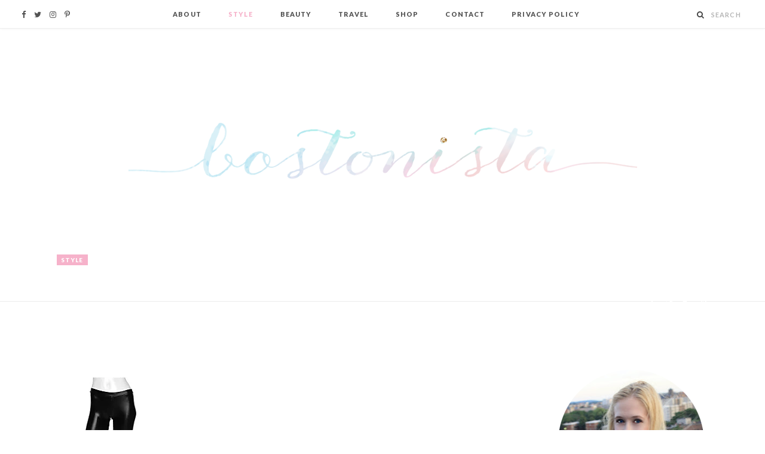

--- FILE ---
content_type: text/html; charset=UTF-8
request_url: https://thebostonista.com/youre-my-obsession/
body_size: 12492
content:
<!DOCTYPE html>
<html lang="en-US">

<head>

	<meta charset="UTF-8" />
	<meta http-equiv="x-ua-compatible" content="ie=edge" />
	<meta name="viewport" content="width=device-width, initial-scale=1" />
	<link rel="pingback" href="https://thebostonista.com/xmlrpc.php" />
	<link rel="profile" href="http://gmpg.org/xfn/11" />
	
	<meta name='robots' content='index, follow, max-image-preview:large, max-snippet:-1, max-video-preview:-1' />

	<!-- This site is optimized with the Yoast SEO plugin v26.5 - https://yoast.com/wordpress/plugins/seo/ -->
	<title>You&#039;re My Obsession - Bostonista</title>
	<link rel="canonical" href="https://thebostonista.com/youre-my-obsession/" />
	<meta property="og:locale" content="en_US" />
	<meta property="og:type" content="article" />
	<meta property="og:title" content="You&#039;re My Obsession - Bostonista" />
	<meta property="og:description" content="Kova &amp; T Shiny Stirrup Leggings, $115  &lt;img src=&quot;http://img.photobucket.com/albums/v290/KaraDanielle11/_5706137.jpg&quot; border=&quot;0&quot; alt=&quot; Clinique Superfit in Petal, $20.50 This is post #200! I just want to say thank you to everyone! https://w.atcontent.com/-/2iShjc5RucP/TheBostonista/1OY4UQAcus3.text/Panel/Autocheck" />
	<meta property="og:url" content="https://thebostonista.com/youre-my-obsession/" />
	<meta property="og:site_name" content="Bostonista" />
	<meta property="article:published_time" content="2008-09-28T03:17:00+00:00" />
	<meta property="article:modified_time" content="2016-10-11T22:43:38+00:00" />
	<meta property="og:image" content="http://img.photobucket.com/albums/v290/KaraDanielle11/KLA1000_100.jpg" />
	<meta name="author" content="Bostonista" />
	<meta name="twitter:card" content="summary_large_image" />
	<meta name="twitter:creator" content="@thebostonista" />
	<meta name="twitter:site" content="@thebostonista" />
	<meta name="twitter:label1" content="Written by" />
	<meta name="twitter:data1" content="Bostonista" />
	<script type="application/ld+json" class="yoast-schema-graph">{"@context":"https://schema.org","@graph":[{"@type":"Article","@id":"https://thebostonista.com/youre-my-obsession/#article","isPartOf":{"@id":"https://thebostonista.com/youre-my-obsession/"},"author":{"name":"Bostonista","@id":"https://thebostonista.com/#/schema/person/c327c5a03a020c60eb743225b12f6e4a"},"headline":"You&#8217;re My Obsession","datePublished":"2008-09-28T03:17:00+00:00","dateModified":"2016-10-11T22:43:38+00:00","mainEntityOfPage":{"@id":"https://thebostonista.com/youre-my-obsession/"},"wordCount":56,"publisher":{"@id":"https://thebostonista.com/#/schema/person/c327c5a03a020c60eb743225b12f6e4a"},"image":{"@id":"https://thebostonista.com/youre-my-obsession/#primaryimage"},"thumbnailUrl":"http://img.photobucket.com/albums/v290/KaraDanielle11/KLA1000_100.jpg","articleSection":["Style"],"inLanguage":"en-US"},{"@type":"WebPage","@id":"https://thebostonista.com/youre-my-obsession/","url":"https://thebostonista.com/youre-my-obsession/","name":"You're My Obsession - Bostonista","isPartOf":{"@id":"https://thebostonista.com/#website"},"primaryImageOfPage":{"@id":"https://thebostonista.com/youre-my-obsession/#primaryimage"},"image":{"@id":"https://thebostonista.com/youre-my-obsession/#primaryimage"},"thumbnailUrl":"http://img.photobucket.com/albums/v290/KaraDanielle11/KLA1000_100.jpg","datePublished":"2008-09-28T03:17:00+00:00","dateModified":"2016-10-11T22:43:38+00:00","breadcrumb":{"@id":"https://thebostonista.com/youre-my-obsession/#breadcrumb"},"inLanguage":"en-US","potentialAction":[{"@type":"ReadAction","target":["https://thebostonista.com/youre-my-obsession/"]}]},{"@type":"ImageObject","inLanguage":"en-US","@id":"https://thebostonista.com/youre-my-obsession/#primaryimage","url":"http://img.photobucket.com/albums/v290/KaraDanielle11/KLA1000_100.jpg","contentUrl":"http://img.photobucket.com/albums/v290/KaraDanielle11/KLA1000_100.jpg"},{"@type":"BreadcrumbList","@id":"https://thebostonista.com/youre-my-obsession/#breadcrumb","itemListElement":[{"@type":"ListItem","position":1,"name":"Home","item":"https://thebostonista.com/"},{"@type":"ListItem","position":2,"name":"You&#8217;re My Obsession"}]},{"@type":"WebSite","@id":"https://thebostonista.com/#website","url":"https://thebostonista.com/","name":"Bostonista","description":"","publisher":{"@id":"https://thebostonista.com/#/schema/person/c327c5a03a020c60eb743225b12f6e4a"},"potentialAction":[{"@type":"SearchAction","target":{"@type":"EntryPoint","urlTemplate":"https://thebostonista.com/?s={search_term_string}"},"query-input":{"@type":"PropertyValueSpecification","valueRequired":true,"valueName":"search_term_string"}}],"inLanguage":"en-US"},{"@type":["Person","Organization"],"@id":"https://thebostonista.com/#/schema/person/c327c5a03a020c60eb743225b12f6e4a","name":"Bostonista","image":{"@type":"ImageObject","inLanguage":"en-US","@id":"https://thebostonista.com/#/schema/person/image/","url":"https://thebostonista.com/wp-content/uploads/2018/09/Yachtsmanhotelandmarinaclub3-1-of-1.jpg","contentUrl":"https://thebostonista.com/wp-content/uploads/2018/09/Yachtsmanhotelandmarinaclub3-1-of-1.jpg","width":668,"height":1000,"caption":"Bostonista"},"logo":{"@id":"https://thebostonista.com/#/schema/person/image/"},"sameAs":["https://www.thebostonista.com"]}]}</script>
	<!-- / Yoast SEO plugin. -->


<link rel='dns-prefetch' href='//platform-api.sharethis.com' />
<link rel='dns-prefetch' href='//fonts.googleapis.com' />
<link rel="alternate" type="application/rss+xml" title="Bostonista &raquo; Feed" href="https://thebostonista.com/feed/" />
<link rel="alternate" type="application/rss+xml" title="Bostonista &raquo; Comments Feed" href="https://thebostonista.com/comments/feed/" />
<link rel="alternate" type="application/rss+xml" title="Bostonista &raquo; You&#8217;re My Obsession Comments Feed" href="https://thebostonista.com/youre-my-obsession/feed/" />
<link rel="alternate" title="oEmbed (JSON)" type="application/json+oembed" href="https://thebostonista.com/wp-json/oembed/1.0/embed?url=https%3A%2F%2Fthebostonista.com%2Fyoure-my-obsession%2F" />
<link rel="alternate" title="oEmbed (XML)" type="text/xml+oembed" href="https://thebostonista.com/wp-json/oembed/1.0/embed?url=https%3A%2F%2Fthebostonista.com%2Fyoure-my-obsession%2F&#038;format=xml" />
		<style>
			.lazyload,
			.lazyloading {
				max-width: 100%;
			}
		</style>
		<style id='wp-img-auto-sizes-contain-inline-css' type='text/css'>
img:is([sizes=auto i],[sizes^="auto," i]){contain-intrinsic-size:3000px 1500px}
/*# sourceURL=wp-img-auto-sizes-contain-inline-css */
</style>
<style id='wp-emoji-styles-inline-css' type='text/css'>

	img.wp-smiley, img.emoji {
		display: inline !important;
		border: none !important;
		box-shadow: none !important;
		height: 1em !important;
		width: 1em !important;
		margin: 0 0.07em !important;
		vertical-align: -0.1em !important;
		background: none !important;
		padding: 0 !important;
	}
/*# sourceURL=wp-emoji-styles-inline-css */
</style>
<style id='wp-block-library-inline-css' type='text/css'>
:root{--wp-block-synced-color:#7a00df;--wp-block-synced-color--rgb:122,0,223;--wp-bound-block-color:var(--wp-block-synced-color);--wp-editor-canvas-background:#ddd;--wp-admin-theme-color:#007cba;--wp-admin-theme-color--rgb:0,124,186;--wp-admin-theme-color-darker-10:#006ba1;--wp-admin-theme-color-darker-10--rgb:0,107,160.5;--wp-admin-theme-color-darker-20:#005a87;--wp-admin-theme-color-darker-20--rgb:0,90,135;--wp-admin-border-width-focus:2px}@media (min-resolution:192dpi){:root{--wp-admin-border-width-focus:1.5px}}.wp-element-button{cursor:pointer}:root .has-very-light-gray-background-color{background-color:#eee}:root .has-very-dark-gray-background-color{background-color:#313131}:root .has-very-light-gray-color{color:#eee}:root .has-very-dark-gray-color{color:#313131}:root .has-vivid-green-cyan-to-vivid-cyan-blue-gradient-background{background:linear-gradient(135deg,#00d084,#0693e3)}:root .has-purple-crush-gradient-background{background:linear-gradient(135deg,#34e2e4,#4721fb 50%,#ab1dfe)}:root .has-hazy-dawn-gradient-background{background:linear-gradient(135deg,#faaca8,#dad0ec)}:root .has-subdued-olive-gradient-background{background:linear-gradient(135deg,#fafae1,#67a671)}:root .has-atomic-cream-gradient-background{background:linear-gradient(135deg,#fdd79a,#004a59)}:root .has-nightshade-gradient-background{background:linear-gradient(135deg,#330968,#31cdcf)}:root .has-midnight-gradient-background{background:linear-gradient(135deg,#020381,#2874fc)}:root{--wp--preset--font-size--normal:16px;--wp--preset--font-size--huge:42px}.has-regular-font-size{font-size:1em}.has-larger-font-size{font-size:2.625em}.has-normal-font-size{font-size:var(--wp--preset--font-size--normal)}.has-huge-font-size{font-size:var(--wp--preset--font-size--huge)}:root .has-text-align-center{text-align:center}:root .has-text-align-left{text-align:left}:root .has-text-align-right{text-align:right}.has-fit-text{white-space:nowrap!important}#end-resizable-editor-section{display:none}.aligncenter{clear:both}.items-justified-left{justify-content:flex-start}.items-justified-center{justify-content:center}.items-justified-right{justify-content:flex-end}.items-justified-space-between{justify-content:space-between}.screen-reader-text{word-wrap:normal!important;border:0;clip-path:inset(50%);height:1px;margin:-1px;overflow:hidden;padding:0;position:absolute;width:1px}.screen-reader-text:focus{background-color:#ddd;clip-path:none;color:#444;display:block;font-size:1em;height:auto;left:5px;line-height:normal;padding:15px 23px 14px;text-decoration:none;top:5px;width:auto;z-index:100000}html :where(.has-border-color){border-style:solid}html :where([style*=border-top-color]){border-top-style:solid}html :where([style*=border-right-color]){border-right-style:solid}html :where([style*=border-bottom-color]){border-bottom-style:solid}html :where([style*=border-left-color]){border-left-style:solid}html :where([style*=border-width]){border-style:solid}html :where([style*=border-top-width]){border-top-style:solid}html :where([style*=border-right-width]){border-right-style:solid}html :where([style*=border-bottom-width]){border-bottom-style:solid}html :where([style*=border-left-width]){border-left-style:solid}html :where(img[class*=wp-image-]){height:auto;max-width:100%}:where(figure){margin:0 0 1em}html :where(.is-position-sticky){--wp-admin--admin-bar--position-offset:var(--wp-admin--admin-bar--height,0px)}@media screen and (max-width:600px){html :where(.is-position-sticky){--wp-admin--admin-bar--position-offset:0px}}

/*# sourceURL=wp-block-library-inline-css */
</style><style id='global-styles-inline-css' type='text/css'>
:root{--wp--preset--aspect-ratio--square: 1;--wp--preset--aspect-ratio--4-3: 4/3;--wp--preset--aspect-ratio--3-4: 3/4;--wp--preset--aspect-ratio--3-2: 3/2;--wp--preset--aspect-ratio--2-3: 2/3;--wp--preset--aspect-ratio--16-9: 16/9;--wp--preset--aspect-ratio--9-16: 9/16;--wp--preset--color--black: #000000;--wp--preset--color--cyan-bluish-gray: #abb8c3;--wp--preset--color--white: #ffffff;--wp--preset--color--pale-pink: #f78da7;--wp--preset--color--vivid-red: #cf2e2e;--wp--preset--color--luminous-vivid-orange: #ff6900;--wp--preset--color--luminous-vivid-amber: #fcb900;--wp--preset--color--light-green-cyan: #7bdcb5;--wp--preset--color--vivid-green-cyan: #00d084;--wp--preset--color--pale-cyan-blue: #8ed1fc;--wp--preset--color--vivid-cyan-blue: #0693e3;--wp--preset--color--vivid-purple: #9b51e0;--wp--preset--gradient--vivid-cyan-blue-to-vivid-purple: linear-gradient(135deg,rgb(6,147,227) 0%,rgb(155,81,224) 100%);--wp--preset--gradient--light-green-cyan-to-vivid-green-cyan: linear-gradient(135deg,rgb(122,220,180) 0%,rgb(0,208,130) 100%);--wp--preset--gradient--luminous-vivid-amber-to-luminous-vivid-orange: linear-gradient(135deg,rgb(252,185,0) 0%,rgb(255,105,0) 100%);--wp--preset--gradient--luminous-vivid-orange-to-vivid-red: linear-gradient(135deg,rgb(255,105,0) 0%,rgb(207,46,46) 100%);--wp--preset--gradient--very-light-gray-to-cyan-bluish-gray: linear-gradient(135deg,rgb(238,238,238) 0%,rgb(169,184,195) 100%);--wp--preset--gradient--cool-to-warm-spectrum: linear-gradient(135deg,rgb(74,234,220) 0%,rgb(151,120,209) 20%,rgb(207,42,186) 40%,rgb(238,44,130) 60%,rgb(251,105,98) 80%,rgb(254,248,76) 100%);--wp--preset--gradient--blush-light-purple: linear-gradient(135deg,rgb(255,206,236) 0%,rgb(152,150,240) 100%);--wp--preset--gradient--blush-bordeaux: linear-gradient(135deg,rgb(254,205,165) 0%,rgb(254,45,45) 50%,rgb(107,0,62) 100%);--wp--preset--gradient--luminous-dusk: linear-gradient(135deg,rgb(255,203,112) 0%,rgb(199,81,192) 50%,rgb(65,88,208) 100%);--wp--preset--gradient--pale-ocean: linear-gradient(135deg,rgb(255,245,203) 0%,rgb(182,227,212) 50%,rgb(51,167,181) 100%);--wp--preset--gradient--electric-grass: linear-gradient(135deg,rgb(202,248,128) 0%,rgb(113,206,126) 100%);--wp--preset--gradient--midnight: linear-gradient(135deg,rgb(2,3,129) 0%,rgb(40,116,252) 100%);--wp--preset--font-size--small: 13px;--wp--preset--font-size--medium: 20px;--wp--preset--font-size--large: 36px;--wp--preset--font-size--x-large: 42px;--wp--preset--spacing--20: 0.44rem;--wp--preset--spacing--30: 0.67rem;--wp--preset--spacing--40: 1rem;--wp--preset--spacing--50: 1.5rem;--wp--preset--spacing--60: 2.25rem;--wp--preset--spacing--70: 3.38rem;--wp--preset--spacing--80: 5.06rem;--wp--preset--shadow--natural: 6px 6px 9px rgba(0, 0, 0, 0.2);--wp--preset--shadow--deep: 12px 12px 50px rgba(0, 0, 0, 0.4);--wp--preset--shadow--sharp: 6px 6px 0px rgba(0, 0, 0, 0.2);--wp--preset--shadow--outlined: 6px 6px 0px -3px rgb(255, 255, 255), 6px 6px rgb(0, 0, 0);--wp--preset--shadow--crisp: 6px 6px 0px rgb(0, 0, 0);}:where(.is-layout-flex){gap: 0.5em;}:where(.is-layout-grid){gap: 0.5em;}body .is-layout-flex{display: flex;}.is-layout-flex{flex-wrap: wrap;align-items: center;}.is-layout-flex > :is(*, div){margin: 0;}body .is-layout-grid{display: grid;}.is-layout-grid > :is(*, div){margin: 0;}:where(.wp-block-columns.is-layout-flex){gap: 2em;}:where(.wp-block-columns.is-layout-grid){gap: 2em;}:where(.wp-block-post-template.is-layout-flex){gap: 1.25em;}:where(.wp-block-post-template.is-layout-grid){gap: 1.25em;}.has-black-color{color: var(--wp--preset--color--black) !important;}.has-cyan-bluish-gray-color{color: var(--wp--preset--color--cyan-bluish-gray) !important;}.has-white-color{color: var(--wp--preset--color--white) !important;}.has-pale-pink-color{color: var(--wp--preset--color--pale-pink) !important;}.has-vivid-red-color{color: var(--wp--preset--color--vivid-red) !important;}.has-luminous-vivid-orange-color{color: var(--wp--preset--color--luminous-vivid-orange) !important;}.has-luminous-vivid-amber-color{color: var(--wp--preset--color--luminous-vivid-amber) !important;}.has-light-green-cyan-color{color: var(--wp--preset--color--light-green-cyan) !important;}.has-vivid-green-cyan-color{color: var(--wp--preset--color--vivid-green-cyan) !important;}.has-pale-cyan-blue-color{color: var(--wp--preset--color--pale-cyan-blue) !important;}.has-vivid-cyan-blue-color{color: var(--wp--preset--color--vivid-cyan-blue) !important;}.has-vivid-purple-color{color: var(--wp--preset--color--vivid-purple) !important;}.has-black-background-color{background-color: var(--wp--preset--color--black) !important;}.has-cyan-bluish-gray-background-color{background-color: var(--wp--preset--color--cyan-bluish-gray) !important;}.has-white-background-color{background-color: var(--wp--preset--color--white) !important;}.has-pale-pink-background-color{background-color: var(--wp--preset--color--pale-pink) !important;}.has-vivid-red-background-color{background-color: var(--wp--preset--color--vivid-red) !important;}.has-luminous-vivid-orange-background-color{background-color: var(--wp--preset--color--luminous-vivid-orange) !important;}.has-luminous-vivid-amber-background-color{background-color: var(--wp--preset--color--luminous-vivid-amber) !important;}.has-light-green-cyan-background-color{background-color: var(--wp--preset--color--light-green-cyan) !important;}.has-vivid-green-cyan-background-color{background-color: var(--wp--preset--color--vivid-green-cyan) !important;}.has-pale-cyan-blue-background-color{background-color: var(--wp--preset--color--pale-cyan-blue) !important;}.has-vivid-cyan-blue-background-color{background-color: var(--wp--preset--color--vivid-cyan-blue) !important;}.has-vivid-purple-background-color{background-color: var(--wp--preset--color--vivid-purple) !important;}.has-black-border-color{border-color: var(--wp--preset--color--black) !important;}.has-cyan-bluish-gray-border-color{border-color: var(--wp--preset--color--cyan-bluish-gray) !important;}.has-white-border-color{border-color: var(--wp--preset--color--white) !important;}.has-pale-pink-border-color{border-color: var(--wp--preset--color--pale-pink) !important;}.has-vivid-red-border-color{border-color: var(--wp--preset--color--vivid-red) !important;}.has-luminous-vivid-orange-border-color{border-color: var(--wp--preset--color--luminous-vivid-orange) !important;}.has-luminous-vivid-amber-border-color{border-color: var(--wp--preset--color--luminous-vivid-amber) !important;}.has-light-green-cyan-border-color{border-color: var(--wp--preset--color--light-green-cyan) !important;}.has-vivid-green-cyan-border-color{border-color: var(--wp--preset--color--vivid-green-cyan) !important;}.has-pale-cyan-blue-border-color{border-color: var(--wp--preset--color--pale-cyan-blue) !important;}.has-vivid-cyan-blue-border-color{border-color: var(--wp--preset--color--vivid-cyan-blue) !important;}.has-vivid-purple-border-color{border-color: var(--wp--preset--color--vivid-purple) !important;}.has-vivid-cyan-blue-to-vivid-purple-gradient-background{background: var(--wp--preset--gradient--vivid-cyan-blue-to-vivid-purple) !important;}.has-light-green-cyan-to-vivid-green-cyan-gradient-background{background: var(--wp--preset--gradient--light-green-cyan-to-vivid-green-cyan) !important;}.has-luminous-vivid-amber-to-luminous-vivid-orange-gradient-background{background: var(--wp--preset--gradient--luminous-vivid-amber-to-luminous-vivid-orange) !important;}.has-luminous-vivid-orange-to-vivid-red-gradient-background{background: var(--wp--preset--gradient--luminous-vivid-orange-to-vivid-red) !important;}.has-very-light-gray-to-cyan-bluish-gray-gradient-background{background: var(--wp--preset--gradient--very-light-gray-to-cyan-bluish-gray) !important;}.has-cool-to-warm-spectrum-gradient-background{background: var(--wp--preset--gradient--cool-to-warm-spectrum) !important;}.has-blush-light-purple-gradient-background{background: var(--wp--preset--gradient--blush-light-purple) !important;}.has-blush-bordeaux-gradient-background{background: var(--wp--preset--gradient--blush-bordeaux) !important;}.has-luminous-dusk-gradient-background{background: var(--wp--preset--gradient--luminous-dusk) !important;}.has-pale-ocean-gradient-background{background: var(--wp--preset--gradient--pale-ocean) !important;}.has-electric-grass-gradient-background{background: var(--wp--preset--gradient--electric-grass) !important;}.has-midnight-gradient-background{background: var(--wp--preset--gradient--midnight) !important;}.has-small-font-size{font-size: var(--wp--preset--font-size--small) !important;}.has-medium-font-size{font-size: var(--wp--preset--font-size--medium) !important;}.has-large-font-size{font-size: var(--wp--preset--font-size--large) !important;}.has-x-large-font-size{font-size: var(--wp--preset--font-size--x-large) !important;}
/*# sourceURL=global-styles-inline-css */
</style>

<style id='classic-theme-styles-inline-css' type='text/css'>
/*! This file is auto-generated */
.wp-block-button__link{color:#fff;background-color:#32373c;border-radius:9999px;box-shadow:none;text-decoration:none;padding:calc(.667em + 2px) calc(1.333em + 2px);font-size:1.125em}.wp-block-file__button{background:#32373c;color:#fff;text-decoration:none}
/*# sourceURL=/wp-includes/css/classic-themes.min.css */
</style>
<link rel='stylesheet' id='contact-form-7-css' href='https://thebostonista.com/wp-content/plugins/contact-form-7/includes/css/styles.css?ver=6.1.4' type='text/css' media='all' />
<link rel='stylesheet' id='cheerup-fonts-css' href='https://fonts.googleapis.com/css?family=Lato%3A400%2C500%2C700%2C900%7CMerriweather%3A300italic' type='text/css' media='all' />
<link rel='stylesheet' id='cheerup-core-css' href='https://thebostonista.com/wp-content/themes/cheerup/style.css?ver=4.0.0' type='text/css' media='all' />
<link rel='stylesheet' id='magnific-popup-css' href='https://thebostonista.com/wp-content/themes/cheerup/css/lightbox.css?ver=4.0.0' type='text/css' media='all' />
<link rel='stylesheet' id='cheerup-font-awesome-css' href='https://thebostonista.com/wp-content/themes/cheerup/css/fontawesome/css/font-awesome.min.css?ver=4.0.0' type='text/css' media='all' />
<link rel='stylesheet' id='cheerup-skin-css' href='https://thebostonista.com/wp-content/themes/cheerup/css/skin-beauty.css?ver=4.0.0' type='text/css' media='all' />
<style id='cheerup-skin-inline-css' type='text/css'>
@import url('https://fonts.googleapis.com/css?family=Lora%3A400|Lora%3A600|Lora%3A700');



body,
input,
textarea,
select,
blockquote,
.archive-head .description,
.text,
.post-content,
.textwidget,
.post-meta .post-cat > span,
.widget_categories a,
.widget_product_categories a,
.widget_archive a,
.woocommerce .woocommerce-message,
.woocommerce .woocommerce-error,
.woocommerce .woocommerce-info,
.woocommerce form .form-row,
.woocommerce .woocommerce-noreviews,
.woocommerce #reviews #comments ol.commentlist .description,
.woocommerce-cart .cart-empty,
.woocommerce-cart .cart-collaterals .cart_totals table { font-family: "Lora", Arial, sans-serif; }


/*# sourceURL=cheerup-skin-inline-css */
</style>
<script type="text/javascript" src="https://thebostonista.com/wp-content/plugins/wp-retina-2x/app/picturefill.min.js?ver=1764766572" id="wr2x-picturefill-js-js"></script>
<script type="text/javascript" id="jquery-core-js-extra">
/* <![CDATA[ */
var Sphere_Plugin = {"ajaxurl":"https://thebostonista.com/wp-admin/admin-ajax.php"};
//# sourceURL=jquery-core-js-extra
/* ]]> */
</script>
<script type="text/javascript" src="https://thebostonista.com/wp-includes/js/jquery/jquery.min.js?ver=3.7.1" id="jquery-core-js"></script>
<script type="text/javascript" src="https://thebostonista.com/wp-includes/js/jquery/jquery-migrate.min.js?ver=3.4.1" id="jquery-migrate-js"></script>
<script type="text/javascript" src="//platform-api.sharethis.com/js/sharethis.js#source=googleanalytics-wordpress#product=ga&amp;property=591f9ff5b27f700011ad0d1b" id="googleanalytics-platform-sharethis-js"></script>
<link rel="https://api.w.org/" href="https://thebostonista.com/wp-json/" /><link rel="alternate" title="JSON" type="application/json" href="https://thebostonista.com/wp-json/wp/v2/posts/3033" /><link rel="EditURI" type="application/rsd+xml" title="RSD" href="https://thebostonista.com/xmlrpc.php?rsd" />
<meta name="generator" content="WordPress 6.9" />
<link rel='shortlink' href='https://thebostonista.com/?p=3033' />
		<script>
			document.documentElement.className = document.documentElement.className.replace('no-js', 'js');
		</script>
				<style>
			.no-js img.lazyload {
				display: none;
			}

			figure.wp-block-image img.lazyloading {
				min-width: 150px;
			}

			.lazyload,
			.lazyloading {
				--smush-placeholder-width: 100px;
				--smush-placeholder-aspect-ratio: 1/1;
				width: var(--smush-image-width, var(--smush-placeholder-width)) !important;
				aspect-ratio: var(--smush-image-aspect-ratio, var(--smush-placeholder-aspect-ratio)) !important;
			}

						.lazyload, .lazyloading {
				opacity: 0;
			}

			.lazyloaded {
				opacity: 1;
				transition: opacity 400ms;
				transition-delay: 0ms;
			}

					</style>
		<!--[if lte IE 9]><link rel="stylesheet" type="text/css" href="https://thebostonista.com/wp-content/plugins/js_composer/assets/css/vc_lte_ie9.min.css" media="screen"><![endif]--><link rel="icon" href="https://thebostonista.com/wp-content/uploads/2016/10/cropped-FB-profile2-150x150.png" sizes="32x32" />
<link rel="icon" href="https://thebostonista.com/wp-content/uploads/2016/10/cropped-FB-profile2-300x300.png" sizes="192x192" />
<link rel="apple-touch-icon" href="https://thebostonista.com/wp-content/uploads/2016/10/cropped-FB-profile2-300x300.png" />
<meta name="msapplication-TileImage" content="https://thebostonista.com/wp-content/uploads/2016/10/cropped-FB-profile2-300x300.png" />
<noscript><style type="text/css"> .wpb_animate_when_almost_visible { opacity: 1; }</style></noscript>
</head>

<body class="wp-singular post-template-default single single-post postid-3033 single-format-standard wp-theme-cheerup right-sidebar  layout-cover skin-beauty wpb-js-composer js-comp-ver-5.1.1 vc_responsive">

<div class="main-wrap">

	
	
	<header id="main-head" class="main-head full-top">
	
		
	<div class="top-bar cf">
	
		<div class="top-bar-content" data-sticky-bar="1">
			<div class="wrap cf">
			
			<span class="mobile-nav"><i class="fa fa-bars"></i></span>
			
			
	
		<ul class="social-icons cf">
		
					
			<li><a href="http://www.facebook.com/bostonista/" class="fa fa-facebook" target="_blank"><span class="visuallyhidden">Facebook</span></a></li>
									
					
			<li><a href="http://www.twitter.com/thebostonista" class="fa fa-twitter" target="_blank"><span class="visuallyhidden">Twitter</span></a></li>
									
					
			<li><a href="http://www.instagram.com/bostonista" class="fa fa-instagram" target="_blank"><span class="visuallyhidden">Instagram</span></a></li>
									
					
			<li><a href="http://www.pinterest.com/bostonista" class="fa fa-pinterest-p" target="_blank"><span class="visuallyhidden">Pinterest</span></a></li>
									
					
		</ul>
	
				
							
										
				<nav class="navigation">					
					<div class="menu-home-container"><ul id="menu-home" class="menu"><li id="menu-item-40" class="menu-item menu-item-type-post_type menu-item-object-page menu-item-40"><a href="https://thebostonista.com/about/">About</a></li>
<li id="menu-item-3418" class="menu-item menu-item-type-taxonomy menu-item-object-category current-post-ancestor current-menu-parent current-post-parent menu-cat-1121 menu-item-3418"><a href="https://thebostonista.com/category/style/">Style</a></li>
<li id="menu-item-3419" class="menu-item menu-item-type-taxonomy menu-item-object-category menu-cat-1122 menu-item-3419"><a href="https://thebostonista.com/category/beauty/">Beauty</a></li>
<li id="menu-item-3420" class="menu-item menu-item-type-taxonomy menu-item-object-category menu-cat-1123 menu-item-3420"><a href="https://thebostonista.com/category/travel/">Travel</a></li>
<li id="menu-item-5165" class="menu-item menu-item-type-post_type menu-item-object-page menu-item-5165"><a href="https://thebostonista.com/shop/">Shop</a></li>
<li id="menu-item-41" class="menu-item menu-item-type-post_type menu-item-object-page menu-item-41"><a href="https://thebostonista.com/contact/">Contact</a></li>
<li id="menu-item-5544" class="menu-item menu-item-type-post_type menu-item-object-page menu-item-privacy-policy menu-item-5544"><a rel="privacy-policy" href="https://thebostonista.com/privacy-policy/">Privacy Policy</a></li>
</ul></div>				</nav>
				
								
							
			
				<div class="actions">
					
										
										
					
										
					<div class="search-action cf">
					
						<form method="get" class="search-form" action="https://thebostonista.com/">
						
							<button type="submit" class="search-submit"><i class="fa fa-search"></i></button>
							<input type="search" class="search-field" name="s" placeholder="Search" value="" required />
							
						</form>
								
					</div>
					
									
				</div>
				
			</div>			
		</div>
		
	</div>
	
		<div class="inner">	
			<div class="wrap logo-wrap cf">
			
				<div class="title">
				
					<a href="https://thebostonista.com/" title="Bostonista" rel="home">
					
											
												
						<img data-src="https://www.thebostonista.com/wp-content/uploads/2016/10/FB-banner1.png" class="logo-image lazyload" alt="Bostonista" src="[data-uri]" />
	
										
					</a>
				
				</div>
				
							
			</div>
		</div>
		
	</header> <!-- .main-head -->
	
		
	
<div class="main wrap">

	<div id="post-3033" class="single-cover post-3033 post type-post status-publish format-standard category-style">

	<header class="cf">
		
		
	<div class="featured">
	
				
		<div class="overlay post-meta">
		
			<span class="post-cat">					
		<a href="https://thebostonista.com/category/style/" class="category">Style</a>

		</span>
			
			<h1 class="post-title">You&#8217;re My Obsession</h1> 

			<span class="post-by">By 
				<span><a href="https://thebostonista.com/author/bostonista/" title="Posts by Bostonista" rel="author">Bostonista</a></span>
			</span>
			
			<time class="post-date" datetime="2008-09-28T03:17:00+00:00">September 28, 2008</time>
			
									<div class="post-share">
					
						
			<div class="post-share-icons cf">
			
				<span class="counters">

										
				</span>
			
				<a href="http://www.facebook.com/sharer.php?u=https%3A%2F%2Fthebostonista.com%2Fyoure-my-obsession%2F" target="_blank" class="link" title="Share on Facebook"><i class="fa fa-facebook"></i></a>
					
				<a href="http://twitter.com/home?status=https%3A%2F%2Fthebostonista.com%2Fyoure-my-obsession%2F" target="_blank" class="link" title="Share on Twitter"><i class="fa fa-twitter"></i></a>
					
				<a href="http://plus.google.com/share?url=https%3A%2F%2Fthebostonista.com%2Fyoure-my-obsession%2F" target="_blank" class="link" title="Share on Google+"><i class="fa fa-google-plus"></i></a>
					
				<a href="http://pinterest.com/pin/create/button/?url=https%3A%2F%2Fthebostonista.com%2Fyoure-my-obsession%2F&amp;media=" target="_blank" class="link" title="Share on Pinterest"><i class="fa fa-pinterest-p"></i></a>
					
								
			</div>
			
						
		</div>						
		</div>
		
	</div>		
	</header><!-- .post-header -->


	<div class="ts-row cf">
		<div class="col-8 main-content cf">

			<article class="the-post">
			
						<div class="post-content description cf">
			
						
			
			<body><p></p><a href="http://img.photobucket.com/albums/v290/KaraDanielle11/KLA1000_100.jpg"><img decoding="async" data-src="http://img.photobucket.com/albums/v290/KaraDanielle11/KLA1000_100.jpg" border="0" alt="" src="[data-uri]" class="lazyload"></a>
<div style="text-align:center;"><a href="http://www.intermixonline.com/jump.jsp?itemID=24486&amp;itemType=PRODUCT&amp;path=1%2C2%2C5%2C398&amp;iProductID=24486">Kova &amp; T Shiny Stirrup Leggings, $115</a> </div>
<div style="text-align:center;">
</div>
<p></p>
<div style="text-align:center;"><a href="http://smg.photobucket.com/albums/v290/KaraDanielle11/?action=view&amp;current=_5706137.jpg" target="_blank">&lt;img src=”http://img.photobucket.com/albums/v290/KaraDanielle11/_5706137.jpg” border=”0″ alt=”<span></span></a><br>
</div>
<div style="text-align:center;"><a href="http://shop.nordstrom.com/S/3005720/0~2376780~6009391~6015950~6015956~6016002?mediumthumbnail=Y&amp;origin=category&amp;searchtype=&amp;pbo=6016002&amp;P=1">Clinique Superfit in Petal, $20.50</a></div>
<div style="text-align:center;">
</div>
<div style="text-align:center;"><span class="Apple-style-span" style="font-size:small;">This is post #200! I just want to say thank you to everyone!</span></div>
<p> <!-- Below is the AtContent repost button code. Please don't delete or change it in any way. --><a href="https://w.atcontent.com/-/2iShjc5RucP/TheBostonista/1OY4UQAcus3.text/Panel/Autocheck">https://w.atcontent.com/-/2iShjc5RucP/TheBostonista/1OY4UQAcus3.text/Panel/Autocheck</a></p>
</body>				
		</div><!-- .post-content -->
		
		<div class="the-post-foot cf">
		
						
						
		</div>
		
				
		
				
		

<section class="related-posts grid-3">

	<h4 class="section-head"><span class="title">Related Posts</span></h4> 
	
	<div class="ts-row posts cf">
	
			<article class="post col-4">
					
			<a href="https://thebostonista.com/valentines-day-favorites-round-up/" title="Valentine&#8217;s Day Favorites!" class="image-link">
				<body><img width="270" height="180" data-src="https://thebostonista.com/wp-content/uploads/2024/01/Kara-in-Paris-edited-270x180.jpg" class="image wp-post-image lazyload" alt="View of the Eiffel Towel from the rooftop of Les Galeries Lafayette in Paris" title="Valentine’s Day Favorites!" decoding="async" data-srcset="https://thebostonista.com/wp-content/uploads/2024/01/Kara-in-Paris-edited-270x180.jpg 270w, https://thebostonista.com/wp-content/uploads/2024/01/Kara-in-Paris-edited-770x515.jpg 770w" data-sizes="(max-width: 270px) 100vw, 270px" src="[data-uri]" style="--smush-placeholder-width: 270px; --smush-placeholder-aspect-ratio: 270/180;"></body>			</a>
			
			<div class="content">
				
				<h3 class="post-title"><a href="https://thebostonista.com/valentines-day-favorites-round-up/" class="post-link">Valentine&#8217;s Day Favorites!</a></h3>

				<div class="post-meta">
					<time class="post-date" datetime="2024-01-27T23:14:32+00:00">January 27, 2024</time>
				</div>
			
			</div>

		</article >
		
			<article class="post col-4">
					
			<a href="https://thebostonista.com/my-holiday-style-uniform/" title="My Holiday Style Uniform" class="image-link">
				<body><img width="270" height="180" data-src="https://thebostonista.com/wp-content/uploads/2019/12/F9636803-FEB3-4741-80DA-8432B5DA27C6-270x180.jpeg" class="image wp-post-image lazyload" alt="my holiday style is chunky sweaters, silky midi skirts, and classic gold jewelry" title="My Holiday Style Uniform" decoding="async" data-srcset="https://thebostonista.com/wp-content/uploads/2019/12/F9636803-FEB3-4741-80DA-8432B5DA27C6-270x180.jpeg 270w, https://thebostonista.com/wp-content/uploads/2019/12/F9636803-FEB3-4741-80DA-8432B5DA27C6-300x200.jpeg 300w, https://thebostonista.com/wp-content/uploads/2019/12/F9636803-FEB3-4741-80DA-8432B5DA27C6-1024x683.jpeg 1024w, https://thebostonista.com/wp-content/uploads/2019/12/F9636803-FEB3-4741-80DA-8432B5DA27C6-1536x1024.jpeg 1536w, https://thebostonista.com/wp-content/uploads/2019/12/F9636803-FEB3-4741-80DA-8432B5DA27C6-770x515.jpeg 770w, https://thebostonista.com/wp-content/uploads/2019/12/F9636803-FEB3-4741-80DA-8432B5DA27C6-270x180@2x.jpeg 540w, https://thebostonista.com/wp-content/uploads/2019/12/F9636803-FEB3-4741-80DA-8432B5DA27C6-300x200@2x.jpeg 600w, https://thebostonista.com/wp-content/uploads/2019/12/F9636803-FEB3-4741-80DA-8432B5DA27C6-1024x683@2x.jpeg 2048w, https://thebostonista.com/wp-content/uploads/2019/12/F9636803-FEB3-4741-80DA-8432B5DA27C6-770x515@2x.jpeg 1540w" data-sizes="(max-width: 270px) 100vw, 270px" src="[data-uri]" style="--smush-placeholder-width: 270px; --smush-placeholder-aspect-ratio: 270/180;"></body>			</a>
			
			<div class="content">
				
				<h3 class="post-title"><a href="https://thebostonista.com/my-holiday-style-uniform/" class="post-link">My Holiday Style Uniform</a></h3>

				<div class="post-meta">
					<time class="post-date" datetime="2019-12-22T16:26:01+00:00">December 22, 2019</time>
				</div>
			
			</div>

		</article >
		
			<article class="post col-4">
					
			<a href="https://thebostonista.com/reformation-kit-jumpsuit/" title="The Reformation Kit Jumpsuit is perfect for exploring the city&#8230;" class="image-link">
				<body><img width="270" height="180" data-src="https://thebostonista.com/wp-content/uploads/2019/08/Facetune_30-07-2019-15-10-09-2-270x180.jpg" class="image wp-post-image lazyload" alt="" title="The Reformation Kit Jumpsuit is perfect for exploring the city…" decoding="async" src="[data-uri]" style="--smush-placeholder-width: 270px; --smush-placeholder-aspect-ratio: 270/180;"></body>			</a>
			
			<div class="content">
				
				<h3 class="post-title"><a href="https://thebostonista.com/reformation-kit-jumpsuit/" class="post-link">The Reformation Kit Jumpsuit is perfect for exploring the city&#8230;</a></h3>

				<div class="post-meta">
					<time class="post-date" datetime="2019-08-20T16:23:17+00:00">August 20, 2019</time>
				</div>
			
			</div>

		</article >
		
		
	</div>
	
</section>

		
		<div class="comments">
				<div id="comments" class="comments-area">

		
	<div class="comments-wrap">
		<h4 class="section-head cf">
			<span class="title">
			<span class="number">4</span> Comments			</span>
		</h4>
	
		<ol class="comments-list add-separator">
					
			<li class="comment even thread-even depth-1" id="li-comment-728">
				<article id="comment-728" class="comment the-comment" itemscope itemtype="http://schema.org/UserComments">
				
					<div class="comment-avatar">
						<body><img alt="" data-src="https://secure.gravatar.com/avatar/?s=60&amp;d=mm&amp;r=g" data-srcset="https://secure.gravatar.com/avatar/?s=120&amp;d=mm&amp;r=g 2x" class="avatar avatar-60 photo avatar-default lazyload" height="60" width="60" decoding="async" src="[data-uri]" style="--smush-placeholder-width: 60px; --smush-placeholder-aspect-ratio: 60/60;"></body>					</div>
					
					<div class="comment-content">
						
						<div class="comment-meta">
							<span class="comment-author" itemprop="creator" itemscope itemtype="http://schema.org/Person">
								<span itemprop="name"><a href="https://www.blogger.com/profile/04225964089176936128" class="url" rel="ugc external nofollow">myriam</a></span>
															
																
							</span>
							
														
							<a href="https://thebostonista.com/youre-my-obsession/#comment-728" class="comment-time">
								<time itemprop="commentTime" datetime="2008-09-28T17:28:00+00:00">
									17 years ago								</time>
							</a>
			
														
							<span class="reply">
																
							</span><!-- .reply -->
							
						</div> <!-- .comment-meta -->
						
						<div class="text">
							<div itemprop="commentText" class="comment-text"><p>Yay 200 posts! 🙂</p>
</div>
						
													
						</div>
					
					</div> <!-- .comment-content -->
		
				</article><!-- #comment-N -->
	
		</li><!-- #comment-## -->
		
			<li class="comment odd alt thread-odd thread-alt depth-1" id="li-comment-729">
				<article id="comment-729" class="comment the-comment" itemscope itemtype="http://schema.org/UserComments">
				
					<div class="comment-avatar">
						<body><img alt="" data-src="https://secure.gravatar.com/avatar/?s=60&amp;d=mm&amp;r=g" data-srcset="https://secure.gravatar.com/avatar/?s=120&amp;d=mm&amp;r=g 2x" class="avatar avatar-60 photo avatar-default lazyload" height="60" width="60" decoding="async" src="[data-uri]" style="--smush-placeholder-width: 60px; --smush-placeholder-aspect-ratio: 60/60;"></body>					</div>
					
					<div class="comment-content">
						
						<div class="comment-meta">
							<span class="comment-author" itemprop="creator" itemscope itemtype="http://schema.org/Person">
								<span itemprop="name"><a href="https://www.blogger.com/profile/03887511993885375845" class="url" rel="ugc external nofollow">katie</a></span>
															
																
							</span>
							
														
							<a href="https://thebostonista.com/youre-my-obsession/#comment-729" class="comment-time">
								<time itemprop="commentTime" datetime="2008-09-29T03:01:00+00:00">
									17 years ago								</time>
							</a>
			
														
							<span class="reply">
																
							</span><!-- .reply -->
							
						</div> <!-- .comment-meta -->
						
						<div class="text">
							<div itemprop="commentText" class="comment-text"><p>Congrats!!!!!!!!</></>Yes, I am seeing those shiney pants all over!</p>
</div>
						
													
						</div>
					
					</div> <!-- .comment-content -->
		
				</article><!-- #comment-N -->
	
		</li><!-- #comment-## -->
		
			<li class="comment even thread-even depth-1" id="li-comment-730">
				<article id="comment-730" class="comment the-comment" itemscope itemtype="http://schema.org/UserComments">
				
					<div class="comment-avatar">
						<body><img alt="" data-src="https://secure.gravatar.com/avatar/?s=60&amp;d=mm&amp;r=g" data-srcset="https://secure.gravatar.com/avatar/?s=120&amp;d=mm&amp;r=g 2x" class="avatar avatar-60 photo avatar-default lazyload" height="60" width="60" decoding="async" src="[data-uri]" style="--smush-placeholder-width: 60px; --smush-placeholder-aspect-ratio: 60/60;"></body>					</div>
					
					<div class="comment-content">
						
						<div class="comment-meta">
							<span class="comment-author" itemprop="creator" itemscope itemtype="http://schema.org/Person">
								<span itemprop="name"><a href="https://www.blogger.com/profile/12877927047715540483" class="url" rel="ugc external nofollow">Jenny Cindy</a></span>
															
																
							</span>
							
														
							<a href="https://thebostonista.com/youre-my-obsession/#comment-730" class="comment-time">
								<time itemprop="commentTime" datetime="2008-09-29T14:01:00+00:00">
									17 years ago								</time>
							</a>
			
														
							<span class="reply">
																
							</span><!-- .reply -->
							
						</div> <!-- .comment-meta -->
						
						<div class="text">
							<div itemprop="commentText" class="comment-text"><p>Congratulations on the 200th post!! </></>I love those shiny leggings. I&#8217;d love a pair of really really shiny ones that make your legs look like they&#8217;re made out of plastic. I actually considered looking for a pair of latex ones but I don&#8217;t know how comfortable/wearable that would be.</></>Clinique&#8217;s Superfit makeup foundation is great, I use it all the time and love it.</p>
</div>
						
													
						</div>
					
					</div> <!-- .comment-content -->
		
				</article><!-- #comment-N -->
	
		</li><!-- #comment-## -->
		
			<li class="comment odd alt thread-odd thread-alt depth-1" id="li-comment-731">
				<article id="comment-731" class="comment the-comment" itemscope itemtype="http://schema.org/UserComments">
				
					<div class="comment-avatar">
						<body><img alt="" data-src="https://secure.gravatar.com/avatar/?s=60&amp;d=mm&amp;r=g" data-srcset="https://secure.gravatar.com/avatar/?s=120&amp;d=mm&amp;r=g 2x" class="avatar avatar-60 photo avatar-default lazyload" height="60" width="60" decoding="async" src="[data-uri]" style="--smush-placeholder-width: 60px; --smush-placeholder-aspect-ratio: 60/60;"></body>					</div>
					
					<div class="comment-content">
						
						<div class="comment-meta">
							<span class="comment-author" itemprop="creator" itemscope itemtype="http://schema.org/Person">
								<span itemprop="name">angela</span>
															
																
							</span>
							
														
							<a href="https://thebostonista.com/youre-my-obsession/#comment-731" class="comment-time">
								<time itemprop="commentTime" datetime="2008-10-05T18:44:00+00:00">
									17 years ago								</time>
							</a>
			
														
							<span class="reply">
																
							</span><!-- .reply -->
							
						</div> <!-- .comment-meta -->
						
						<div class="text">
							<div itemprop="commentText" class="comment-text"><p>ahhh, the shiny leggings&#8212;still don&#8217;t know how to pull them off but love them anyway. congrats on #200!</p>
</div>
						
													
						</div>
					
					</div> <!-- .comment-content -->
		
				</article><!-- #comment-N -->
	
		</li><!-- #comment-## -->
		</ol>

		
			</div>
		

		
	
	
	</div><!-- #comments -->
		</div>					
			</article> <!-- .the-post -->

		</div>
		
			<aside class="col-4 sidebar" data-sticky="1">
		
		<div class="inner theiaStickySidebar">
		
					<ul>
				
		<li id="bunyad-widget-about-2" class="widget widget-about">		
					
							
				<div class="author-image">
					<img data-src="https://www.thebostonista.com/wp-content/uploads/2016/10/karaD.png" alt="About Me" src="[data-uri]" class="lazyload" />
				</div>
				
						
			<div class="text about-text"></div>
			
						
			<div class="about-footer cf">
			
									<a href="https://www.thebostonista.com/about/" class="more">Read More</a>
								
			</div>
			
						
			
						
			
					
		</li>
		
		<li id="bunyad-widget-social-2" class="widget widget-social">		
					
			<div class="social-icons">
				
									<a href="http://www.facebook.com/bostonista/" class="social-link" target="_blank"><i class="fa fa-facebook"></i>
						<span class="visuallyhidden">Facebook</span></a>
				
									<a href="http://www.instagram.com/bostonista" class="social-link" target="_blank"><i class="fa fa-instagram"></i>
						<span class="visuallyhidden">Instagram</span></a>
				
									<a href="http://www.pinterest.com/bostonista" class="social-link" target="_blank"><i class="fa fa-pinterest-p"></i>
						<span class="visuallyhidden">Pinterest</span></a>
				
								
			</div>
		
		</li>
<li id="archives-2" class="widget widget_archive"><h5 class="widget-title"><span>Archives</span></h5>		<label class="screen-reader-text" for="archives-dropdown-2">Archives</label>
		<select id="archives-dropdown-2" name="archive-dropdown">
			
			<option value="">Select Month</option>
				<option value='https://thebostonista.com/2024/01/'> January 2024 </option>
	<option value='https://thebostonista.com/2019/12/'> December 2019 </option>
	<option value='https://thebostonista.com/2019/08/'> August 2019 </option>
	<option value='https://thebostonista.com/2019/06/'> June 2019 </option>
	<option value='https://thebostonista.com/2019/04/'> April 2019 </option>
	<option value='https://thebostonista.com/2019/03/'> March 2019 </option>
	<option value='https://thebostonista.com/2018/11/'> November 2018 </option>
	<option value='https://thebostonista.com/2018/09/'> September 2018 </option>
	<option value='https://thebostonista.com/2018/06/'> June 2018 </option>
	<option value='https://thebostonista.com/2018/05/'> May 2018 </option>
	<option value='https://thebostonista.com/2018/04/'> April 2018 </option>
	<option value='https://thebostonista.com/2018/03/'> March 2018 </option>
	<option value='https://thebostonista.com/2018/01/'> January 2018 </option>
	<option value='https://thebostonista.com/2017/12/'> December 2017 </option>
	<option value='https://thebostonista.com/2017/11/'> November 2017 </option>
	<option value='https://thebostonista.com/2017/10/'> October 2017 </option>
	<option value='https://thebostonista.com/2017/09/'> September 2017 </option>
	<option value='https://thebostonista.com/2017/08/'> August 2017 </option>
	<option value='https://thebostonista.com/2017/07/'> July 2017 </option>
	<option value='https://thebostonista.com/2017/06/'> June 2017 </option>
	<option value='https://thebostonista.com/2017/05/'> May 2017 </option>
	<option value='https://thebostonista.com/2017/04/'> April 2017 </option>
	<option value='https://thebostonista.com/2017/03/'> March 2017 </option>
	<option value='https://thebostonista.com/2017/02/'> February 2017 </option>
	<option value='https://thebostonista.com/2017/01/'> January 2017 </option>
	<option value='https://thebostonista.com/2016/12/'> December 2016 </option>
	<option value='https://thebostonista.com/2016/11/'> November 2016 </option>
	<option value='https://thebostonista.com/2016/10/'> October 2016 </option>
	<option value='https://thebostonista.com/2016/08/'> August 2016 </option>
	<option value='https://thebostonista.com/2016/07/'> July 2016 </option>
	<option value='https://thebostonista.com/2016/06/'> June 2016 </option>
	<option value='https://thebostonista.com/2016/05/'> May 2016 </option>
	<option value='https://thebostonista.com/2016/04/'> April 2016 </option>
	<option value='https://thebostonista.com/2016/03/'> March 2016 </option>
	<option value='https://thebostonista.com/2016/02/'> February 2016 </option>
	<option value='https://thebostonista.com/2016/01/'> January 2016 </option>
	<option value='https://thebostonista.com/2015/12/'> December 2015 </option>
	<option value='https://thebostonista.com/2015/11/'> November 2015 </option>
	<option value='https://thebostonista.com/2015/10/'> October 2015 </option>
	<option value='https://thebostonista.com/2015/09/'> September 2015 </option>
	<option value='https://thebostonista.com/2015/08/'> August 2015 </option>
	<option value='https://thebostonista.com/2015/07/'> July 2015 </option>
	<option value='https://thebostonista.com/2015/06/'> June 2015 </option>
	<option value='https://thebostonista.com/2015/05/'> May 2015 </option>
	<option value='https://thebostonista.com/2015/04/'> April 2015 </option>
	<option value='https://thebostonista.com/2015/03/'> March 2015 </option>
	<option value='https://thebostonista.com/2015/02/'> February 2015 </option>
	<option value='https://thebostonista.com/2015/01/'> January 2015 </option>
	<option value='https://thebostonista.com/2014/12/'> December 2014 </option>
	<option value='https://thebostonista.com/2014/11/'> November 2014 </option>
	<option value='https://thebostonista.com/2014/10/'> October 2014 </option>
	<option value='https://thebostonista.com/2014/09/'> September 2014 </option>
	<option value='https://thebostonista.com/2014/08/'> August 2014 </option>
	<option value='https://thebostonista.com/2014/07/'> July 2014 </option>
	<option value='https://thebostonista.com/2014/06/'> June 2014 </option>
	<option value='https://thebostonista.com/2014/05/'> May 2014 </option>
	<option value='https://thebostonista.com/2014/04/'> April 2014 </option>
	<option value='https://thebostonista.com/2014/03/'> March 2014 </option>
	<option value='https://thebostonista.com/2014/02/'> February 2014 </option>
	<option value='https://thebostonista.com/2014/01/'> January 2014 </option>
	<option value='https://thebostonista.com/2013/12/'> December 2013 </option>
	<option value='https://thebostonista.com/2013/11/'> November 2013 </option>
	<option value='https://thebostonista.com/2013/10/'> October 2013 </option>
	<option value='https://thebostonista.com/2013/09/'> September 2013 </option>
	<option value='https://thebostonista.com/2013/08/'> August 2013 </option>
	<option value='https://thebostonista.com/2013/07/'> July 2013 </option>
	<option value='https://thebostonista.com/2013/06/'> June 2013 </option>
	<option value='https://thebostonista.com/2013/05/'> May 2013 </option>
	<option value='https://thebostonista.com/2013/04/'> April 2013 </option>
	<option value='https://thebostonista.com/2013/03/'> March 2013 </option>
	<option value='https://thebostonista.com/2013/02/'> February 2013 </option>
	<option value='https://thebostonista.com/2013/01/'> January 2013 </option>
	<option value='https://thebostonista.com/2012/12/'> December 2012 </option>
	<option value='https://thebostonista.com/2012/11/'> November 2012 </option>
	<option value='https://thebostonista.com/2012/10/'> October 2012 </option>
	<option value='https://thebostonista.com/2012/09/'> September 2012 </option>
	<option value='https://thebostonista.com/2012/08/'> August 2012 </option>
	<option value='https://thebostonista.com/2012/07/'> July 2012 </option>
	<option value='https://thebostonista.com/2012/06/'> June 2012 </option>
	<option value='https://thebostonista.com/2012/05/'> May 2012 </option>
	<option value='https://thebostonista.com/2012/04/'> April 2012 </option>
	<option value='https://thebostonista.com/2012/03/'> March 2012 </option>
	<option value='https://thebostonista.com/2012/02/'> February 2012 </option>
	<option value='https://thebostonista.com/2012/01/'> January 2012 </option>
	<option value='https://thebostonista.com/2011/12/'> December 2011 </option>
	<option value='https://thebostonista.com/2011/11/'> November 2011 </option>
	<option value='https://thebostonista.com/2011/10/'> October 2011 </option>
	<option value='https://thebostonista.com/2011/09/'> September 2011 </option>
	<option value='https://thebostonista.com/2011/08/'> August 2011 </option>
	<option value='https://thebostonista.com/2011/07/'> July 2011 </option>
	<option value='https://thebostonista.com/2011/06/'> June 2011 </option>
	<option value='https://thebostonista.com/2011/05/'> May 2011 </option>
	<option value='https://thebostonista.com/2011/04/'> April 2011 </option>
	<option value='https://thebostonista.com/2011/03/'> March 2011 </option>
	<option value='https://thebostonista.com/2011/02/'> February 2011 </option>
	<option value='https://thebostonista.com/2011/01/'> January 2011 </option>
	<option value='https://thebostonista.com/2010/12/'> December 2010 </option>
	<option value='https://thebostonista.com/2010/11/'> November 2010 </option>
	<option value='https://thebostonista.com/2010/10/'> October 2010 </option>
	<option value='https://thebostonista.com/2010/09/'> September 2010 </option>
	<option value='https://thebostonista.com/2010/08/'> August 2010 </option>
	<option value='https://thebostonista.com/2010/07/'> July 2010 </option>
	<option value='https://thebostonista.com/2010/06/'> June 2010 </option>
	<option value='https://thebostonista.com/2010/05/'> May 2010 </option>
	<option value='https://thebostonista.com/2010/04/'> April 2010 </option>
	<option value='https://thebostonista.com/2010/03/'> March 2010 </option>
	<option value='https://thebostonista.com/2010/02/'> February 2010 </option>
	<option value='https://thebostonista.com/2010/01/'> January 2010 </option>
	<option value='https://thebostonista.com/2009/12/'> December 2009 </option>
	<option value='https://thebostonista.com/2009/11/'> November 2009 </option>
	<option value='https://thebostonista.com/2009/10/'> October 2009 </option>
	<option value='https://thebostonista.com/2009/09/'> September 2009 </option>
	<option value='https://thebostonista.com/2009/08/'> August 2009 </option>
	<option value='https://thebostonista.com/2009/07/'> July 2009 </option>
	<option value='https://thebostonista.com/2009/06/'> June 2009 </option>
	<option value='https://thebostonista.com/2009/05/'> May 2009 </option>
	<option value='https://thebostonista.com/2009/04/'> April 2009 </option>
	<option value='https://thebostonista.com/2009/03/'> March 2009 </option>
	<option value='https://thebostonista.com/2009/02/'> February 2009 </option>
	<option value='https://thebostonista.com/2009/01/'> January 2009 </option>
	<option value='https://thebostonista.com/2008/12/'> December 2008 </option>
	<option value='https://thebostonista.com/2008/11/'> November 2008 </option>
	<option value='https://thebostonista.com/2008/10/'> October 2008 </option>
	<option value='https://thebostonista.com/2008/09/'> September 2008 </option>
	<option value='https://thebostonista.com/2008/08/'> August 2008 </option>
	<option value='https://thebostonista.com/2008/07/'> July 2008 </option>
	<option value='https://thebostonista.com/2008/06/'> June 2008 </option>
	<option value='https://thebostonista.com/2008/05/'> May 2008 </option>
	<option value='https://thebostonista.com/2008/04/'> April 2008 </option>

		</select>

			<script type="text/javascript">
/* <![CDATA[ */

( ( dropdownId ) => {
	const dropdown = document.getElementById( dropdownId );
	function onSelectChange() {
		setTimeout( () => {
			if ( 'escape' === dropdown.dataset.lastkey ) {
				return;
			}
			if ( dropdown.value ) {
				document.location.href = dropdown.value;
			}
		}, 250 );
	}
	function onKeyUp( event ) {
		if ( 'Escape' === event.key ) {
			dropdown.dataset.lastkey = 'escape';
		} else {
			delete dropdown.dataset.lastkey;
		}
	}
	function onClick() {
		delete dropdown.dataset.lastkey;
	}
	dropdown.addEventListener( 'keyup', onKeyUp );
	dropdown.addEventListener( 'click', onClick );
	dropdown.addEventListener( 'change', onSelectChange );
})( "archives-dropdown-2" );

//# sourceURL=WP_Widget_Archives%3A%3Awidget
/* ]]> */
</script>
</li>
			</ul>
				
		</div>

	</aside>		
	</div> <!-- .ts-row -->
	
	</div>
</div> <!-- .main -->


	
	<footer class="main-footer">

				
		
				
		<section class="mid-footer cf">
			Instagram has returned invalid data.<p class="clear"><a href="//instagram.com/bostonista/" rel="me" target="_blank" class="">Follow Me!</a></p>		</section>
		
				

				
		<section class="lower-footer cf">
			<div class="wrap">
				<p class="copyright">&copy; 2016 ThemeSphere. Designed by <a href="http://theme-sphere.com">ThemeSphere</a>.</p>
				
								<div class="to-top">
					<a href="#" class="back-to-top"><i class="fa fa-angle-up"></i> Top</a>
				</div>
							</div>
		</section>
		
			
	</footer>
	
	
		
	
</div> <!-- .main-wrap -->



<div class="mobile-menu-container off-canvas">

	<a href="#" class="close"><i class="fa fa-times"></i></a>
	
	<div class="logo">
			</div>
	
	
		<ul id="menu-home-1" class="mobile-menu"><li class="menu-item menu-item-type-post_type menu-item-object-page menu-item-40"><a href="https://thebostonista.com/about/">About</a></li>
<li class="menu-item menu-item-type-taxonomy menu-item-object-category current-post-ancestor current-menu-parent current-post-parent menu-item-3418"><a href="https://thebostonista.com/category/style/">Style</a></li>
<li class="menu-item menu-item-type-taxonomy menu-item-object-category menu-item-3419"><a href="https://thebostonista.com/category/beauty/">Beauty</a></li>
<li class="menu-item menu-item-type-taxonomy menu-item-object-category menu-item-3420"><a href="https://thebostonista.com/category/travel/">Travel</a></li>
<li class="menu-item menu-item-type-post_type menu-item-object-page menu-item-5165"><a href="https://thebostonista.com/shop/">Shop</a></li>
<li class="menu-item menu-item-type-post_type menu-item-object-page menu-item-41"><a href="https://thebostonista.com/contact/">Contact</a></li>
<li class="menu-item menu-item-type-post_type menu-item-object-page menu-item-privacy-policy menu-item-5544"><a rel="privacy-policy" href="https://thebostonista.com/privacy-policy/">Privacy Policy</a></li>
</ul>
	</div>

		
		<a href="http://www.pinterest.com/pin/create/bookmarklet/?url=%url%&media=%media%" class="pinit-btn" target="_blank" title="Pin Me!" data-show-on="single">
			<i class="fa fa-pinterest-p"></i>
			
							<span class="label">Pin Me!</span>
						
		</a>
		<script type="speculationrules">
{"prefetch":[{"source":"document","where":{"and":[{"href_matches":"/*"},{"not":{"href_matches":["/wp-*.php","/wp-admin/*","/wp-content/uploads/*","/wp-content/*","/wp-content/plugins/*","/wp-content/themes/cheerup/*","/*\\?(.+)"]}},{"not":{"selector_matches":"a[rel~=\"nofollow\"]"}},{"not":{"selector_matches":".no-prefetch, .no-prefetch a"}}]},"eagerness":"conservative"}]}
</script>
<script type="text/javascript" src="https://thebostonista.com/wp-includes/js/comment-reply.min.js?ver=6.9" id="comment-reply-js" async="async" data-wp-strategy="async" fetchpriority="low"></script>
<script type="text/javascript" src="https://thebostonista.com/wp-content/plugins/gutenberg/build/scripts/hooks/index.min.js?ver=1764773745495" id="wp-hooks-js"></script>
<script type="text/javascript" src="https://thebostonista.com/wp-content/plugins/gutenberg/build/scripts/i18n/index.min.js?ver=1764773747362" id="wp-i18n-js"></script>
<script type="text/javascript" id="wp-i18n-js-after">
/* <![CDATA[ */
wp.i18n.setLocaleData( { 'text direction\u0004ltr': [ 'ltr' ] } );
//# sourceURL=wp-i18n-js-after
/* ]]> */
</script>
<script type="text/javascript" src="https://thebostonista.com/wp-content/plugins/contact-form-7/includes/swv/js/index.js?ver=6.1.4" id="swv-js"></script>
<script type="text/javascript" id="contact-form-7-js-before">
/* <![CDATA[ */
var wpcf7 = {
    "api": {
        "root": "https:\/\/thebostonista.com\/wp-json\/",
        "namespace": "contact-form-7\/v1"
    }
};
//# sourceURL=contact-form-7-js-before
/* ]]> */
</script>
<script type="text/javascript" src="https://thebostonista.com/wp-content/plugins/contact-form-7/includes/js/index.js?ver=6.1.4" id="contact-form-7-js"></script>
<script type="text/javascript" id="nfd-performance-lazy-loader-js-before">
/* <![CDATA[ */
window.nfdPerformance = window.nfdPerformance || {};
        window.nfdPerformance.imageOptimization = window.nfdPerformance.imageOptimization || {};
        window.nfdPerformance.imageOptimization.lazyLoading = {"classes":["nfd-performance-not-lazy","a3-notlazy","disable-lazyload","no-lazy","no-lazyload","skip-lazy"],"attributes":["data-lazy-src","data-crazy-lazy=\"exclude\"","data-no-lazy","data-no-lazy=\"1\""]};
//# sourceURL=nfd-performance-lazy-loader-js-before
/* ]]> */
</script>
<script type="text/javascript" src="https://thebostonista.com/wp-content/plugins/mojo-marketplace-wp-plugin//vendor/newfold-labs/wp-module-performance/build/image-lazy-loader.min.js?ver=1738241823" id="nfd-performance-lazy-loader-js"></script>
<script type="text/javascript" src="https://thebostonista.com/wp-content/themes/cheerup/js/jquery.mfp-lightbox.js?ver=6.9" id="magnific-popup-js"></script>
<script type="text/javascript" id="cheerup-theme-js-extra">
/* <![CDATA[ */
var Bunyad = {"custom_ajax_url":"/youre-my-obsession/"};
//# sourceURL=cheerup-theme-js-extra
/* ]]> */
</script>
<script type="text/javascript" src="https://thebostonista.com/wp-content/themes/cheerup/js/bunyad-theme.js?ver=4.0.0" id="cheerup-theme-js"></script>
<script type="text/javascript" src="https://thebostonista.com/wp-content/themes/cheerup/js/jquery.slick.js?ver=4.0.0" id="slick-slider-js"></script>
<script type="text/javascript" src="https://thebostonista.com/wp-content/themes/cheerup/js/jarallax.js?ver=4.0.0" id="jarallax-js"></script>
<script type="text/javascript" src="https://thebostonista.com/wp-content/themes/cheerup/js/jquery.sticky-sidebar.js?ver=4.0.0" id="cheerup-sticky-sidebar-js"></script>
<script type="text/javascript" src="https://thebostonista.com/wp-content/themes/cheerup/js/jquery.masonry.js?ver=4.0.0" id="cheerup-masonry-js"></script>
<script type="text/javascript" id="smush-lazy-load-js-before">
/* <![CDATA[ */
var smushLazyLoadOptions = {"autoResizingEnabled":false,"autoResizeOptions":{"precision":5,"skipAutoWidth":true}};
//# sourceURL=smush-lazy-load-js-before
/* ]]> */
</script>
<script type="text/javascript" src="https://thebostonista.com/wp-content/plugins/wp-smushit/app/assets/js/smush-lazy-load.min.js?ver=3.23.0" id="smush-lazy-load-js"></script>
<script id="wp-emoji-settings" type="application/json">
{"baseUrl":"https://s.w.org/images/core/emoji/17.0.2/72x72/","ext":".png","svgUrl":"https://s.w.org/images/core/emoji/17.0.2/svg/","svgExt":".svg","source":{"concatemoji":"https://thebostonista.com/wp-includes/js/wp-emoji-release.min.js?ver=6.9"}}
</script>
<script type="module">
/* <![CDATA[ */
/*! This file is auto-generated */
const a=JSON.parse(document.getElementById("wp-emoji-settings").textContent),o=(window._wpemojiSettings=a,"wpEmojiSettingsSupports"),s=["flag","emoji"];function i(e){try{var t={supportTests:e,timestamp:(new Date).valueOf()};sessionStorage.setItem(o,JSON.stringify(t))}catch(e){}}function c(e,t,n){e.clearRect(0,0,e.canvas.width,e.canvas.height),e.fillText(t,0,0);t=new Uint32Array(e.getImageData(0,0,e.canvas.width,e.canvas.height).data);e.clearRect(0,0,e.canvas.width,e.canvas.height),e.fillText(n,0,0);const a=new Uint32Array(e.getImageData(0,0,e.canvas.width,e.canvas.height).data);return t.every((e,t)=>e===a[t])}function p(e,t){e.clearRect(0,0,e.canvas.width,e.canvas.height),e.fillText(t,0,0);var n=e.getImageData(16,16,1,1);for(let e=0;e<n.data.length;e++)if(0!==n.data[e])return!1;return!0}function u(e,t,n,a){switch(t){case"flag":return n(e,"\ud83c\udff3\ufe0f\u200d\u26a7\ufe0f","\ud83c\udff3\ufe0f\u200b\u26a7\ufe0f")?!1:!n(e,"\ud83c\udde8\ud83c\uddf6","\ud83c\udde8\u200b\ud83c\uddf6")&&!n(e,"\ud83c\udff4\udb40\udc67\udb40\udc62\udb40\udc65\udb40\udc6e\udb40\udc67\udb40\udc7f","\ud83c\udff4\u200b\udb40\udc67\u200b\udb40\udc62\u200b\udb40\udc65\u200b\udb40\udc6e\u200b\udb40\udc67\u200b\udb40\udc7f");case"emoji":return!a(e,"\ud83e\u1fac8")}return!1}function f(e,t,n,a){let r;const o=(r="undefined"!=typeof WorkerGlobalScope&&self instanceof WorkerGlobalScope?new OffscreenCanvas(300,150):document.createElement("canvas")).getContext("2d",{willReadFrequently:!0}),s=(o.textBaseline="top",o.font="600 32px Arial",{});return e.forEach(e=>{s[e]=t(o,e,n,a)}),s}function r(e){var t=document.createElement("script");t.src=e,t.defer=!0,document.head.appendChild(t)}a.supports={everything:!0,everythingExceptFlag:!0},new Promise(t=>{let n=function(){try{var e=JSON.parse(sessionStorage.getItem(o));if("object"==typeof e&&"number"==typeof e.timestamp&&(new Date).valueOf()<e.timestamp+604800&&"object"==typeof e.supportTests)return e.supportTests}catch(e){}return null}();if(!n){if("undefined"!=typeof Worker&&"undefined"!=typeof OffscreenCanvas&&"undefined"!=typeof URL&&URL.createObjectURL&&"undefined"!=typeof Blob)try{var e="postMessage("+f.toString()+"("+[JSON.stringify(s),u.toString(),c.toString(),p.toString()].join(",")+"));",a=new Blob([e],{type:"text/javascript"});const r=new Worker(URL.createObjectURL(a),{name:"wpTestEmojiSupports"});return void(r.onmessage=e=>{i(n=e.data),r.terminate(),t(n)})}catch(e){}i(n=f(s,u,c,p))}t(n)}).then(e=>{for(const n in e)a.supports[n]=e[n],a.supports.everything=a.supports.everything&&a.supports[n],"flag"!==n&&(a.supports.everythingExceptFlag=a.supports.everythingExceptFlag&&a.supports[n]);var t;a.supports.everythingExceptFlag=a.supports.everythingExceptFlag&&!a.supports.flag,a.supports.everything||((t=a.source||{}).concatemoji?r(t.concatemoji):t.wpemoji&&t.twemoji&&(r(t.twemoji),r(t.wpemoji)))});
//# sourceURL=https://thebostonista.com/wp-includes/js/wp-emoji-loader.min.js
/* ]]> */
</script>

</body>
</html>